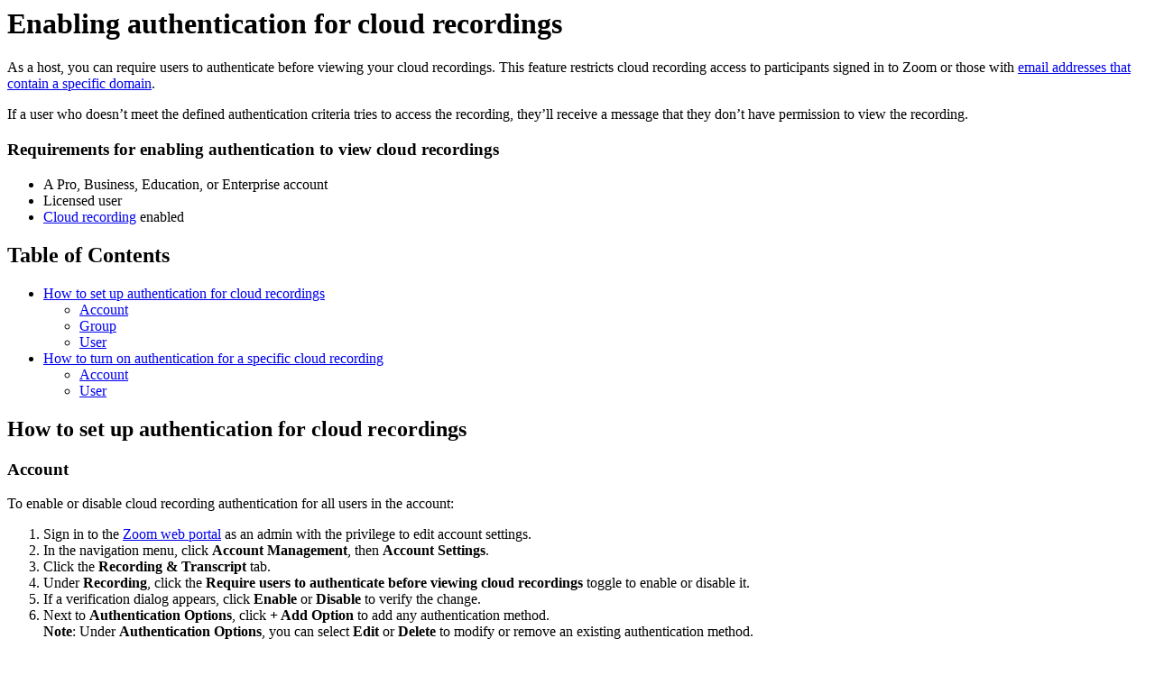

--- FILE ---
content_type: text/html;charset=UTF-8
request_url: https://support.zoom.com/hc/en/article?id=zm_kb&sysparm_article=KB0067223
body_size: 3425
content:
<html lang="en" dir="ltr"><head><meta charset="UTF-8"></meta><meta name="viewport" content="width=device-width, initial-scale=1.0"></meta><title>Enabling authentication for cloud recordings</title><link custom-tag="" rel="alternate" hreflang="en" href="https://support.zoom.com/hc/en/article?id=zm_kb&amp;sysparm_article=KB0067223"></link><link custom-tag="" rel="alternate" hreflang="de" href="https://support.zoom.com/hc/de/article?id=zm_kb&amp;sysparm_article=KB0067224"></link><link custom-tag="" rel="alternate" hreflang="es" href="https://support.zoom.com/hc/es/article?id=zm_kb&amp;sysparm_article=KB0067225"></link><link custom-tag="" rel="alternate" hreflang="ja" href="https://support.zoom.com/hc/ja/article?id=zm_kb&amp;sysparm_article=KB0067226"></link><link custom-tag="" rel="alternate" hreflang="zh-cn" href="https://support.zoom.com/hc/zh/article?id=zm_kb&amp;sysparm_article=KB0067228"></link><link custom-tag="" rel="alternate" hreflang="zh-tw" href="https://support.zoom.com/hc/zt/article?id=zm_kb&amp;sysparm_article=KB0067227"></link><meta custom-tag="" name="description" content="As a host, you can require users to authenticate before viewing your cloud recordings. This feature restricts"><script custom-tag="" type="application/ld+json">{"@context":"https://schema.org","@type":"TechArticle","headline":"Enabling authentication for cloud recordings","publisher":"Zoom","url":"https://support.zoom.com/hc/en/article?id=zm_kb&sysparm_article=KB0067223","articleSection":"Recordings","dateModified":"2026-01-08 16:00:52","articleBody":"<p>As a host, you can require users to authenticate before viewing your cloud recordings. This feature restricts cloud recording access to participants signed in to Zoom or those with <a href=\"https://support.zoom.com/hc/en/article?id&#61;zm_kb&amp;sysparm_article&#61;KB0063837\" target=\"_self\" rel=\"noopener noreferrer nofollow\">email addresses that contain a specific domain</a>.</p>\r\n<p>If a user who doesn’t meet the defined authentication criteria tries to access the recording, they’ll receive a message that they don’t have permission to view the recording.</p>\n<h3>Requirements for enabling authentication to view cloud recordings</h3>\r\n<ul><li>A Pro, Business, Education, or Enterprise account</li><li>Licensed user</li><li><a href=\"https://support.zoom.com/hc/en/article?id&#61;zm_kb&amp;sysparm_article&#61;KB0063923\" rel=\"nofollow\">Cloud recording</a> enabled</li></ul>\n\n<div class=\"mce-toc\">\r\n<h2>Table of Contents</h2>\r\n<ul><li><a href=\"#h_7e114572-1131-40cc-b4b5-33d651255e51\" rel=\"nofollow\">How to set up authentication for cloud recordings</a>\r\n<ul><li><a href=\"#h_7913fd36-daaf-454b-ba27-6e56eeaa289f\" rel=\"nofollow\">Account</a></li><li><a href=\"#h_6835fdf2-4285-48ec-a494-10085456839f\" rel=\"nofollow\">Group</a></li><li><a href=\"#h_00ac3459-4ccd-4e1a-bb2e-abd3d50ebe3c\" rel=\"nofollow\">User</a></li></ul>\r\n</li><li><a href=\"#h_e16d7b31-5752-41f3-a656-9b5345e14dc0\" rel=\"nofollow\">How to turn on authentication for a specific cloud recording</a>\r\n<ul><li><a href=\"#h_01F4CHCV0745DG1BEKF461H0FB\" rel=\"nofollow\">Account</a></li><li><a href=\"#h_01F4CHC898B0E2W2QVFBFYM6NY\" rel=\"nofollow\">User</a></li></ul>\r\n</li></ul>\r\n</div>\r\n<h2 id=\"h_7e114572-1131-40cc-b4b5-33d651255e51\">How to set up authentication for cloud recordings</h2>\r\n<h3 id=\"h_7913fd36-daaf-454b-ba27-6e56eeaa289f\">Account</h3>\r\n<p>To enable or disable cloud recording authentication for all users in the account:</p>\r\n<ol><li>Sign in to the <a href=\"https://zoom.us/signin\" target=\"_blank\" rel=\"noopener noreferrer nofollow\">Zoom web portal</a> as an admin with the privilege to edit account settings.</li><li>In the navigation menu, click <strong>Account Management</strong>, then <strong>Account Settings</strong>.</li><li>Click the <strong>Recording</strong> <strong>&amp; Transcript</strong> tab.</li><li>Under <strong>Recording</strong>, click the <strong>Require users to authenticate before viewing cloud recordings</strong> toggle to enable or disable it.</li><li>If a verification dialog appears, click <strong>Enable</strong> or <strong>Disable</strong> to verify the change.</li><li>Next to <strong>Authentication Options</strong>, click <strong>&#43; Add Option</strong> to add any authentication method.<br /><strong>Note</strong>: Under <strong>Authentication</strong> <strong>Options</strong>, you can select <strong>Edit</strong> or <strong>Delete</strong> to modify or remove an existing authentication method.</li><li>\r\n<p>(Optional) Select the <strong>Allow sharing of recordings with specific user in addition to the above authentication options</strong> checkbox to enable it, then click <strong>Save</strong>.</p>\r\n </li><li>\r\n<p>(Optional) If you want to make these settings mandatory for all users in your account, click the lock <img src=\"https://assets.zoom.us/generic-images/common-buttons-and-icons/outline/unlocked-button.png\" /> icon, and then click <strong>Lock</strong> to confirm the setting.</p>\r\n</li></ol>\r\n<h3 id=\"h_6835fdf2-4285-48ec-a494-10085456839f\">Group</h3>\r\n<p>To enable or disable cloud recording authentication for a group of users:</p>\r\n<ol><li>Sign in to the <a href=\"https://zoom.us/signin\" target=\"_blank\" rel=\"noopener noreferrer nofollow\">Zoom web portal</a> as an admin with the privilege to edit account settings.</li><li>In the navigation menu, click <strong>User Management </strong>then <a href=\"https://zoom.us/account/group\" target=\"_blank\" rel=\"noopener noreferrer nofollow\"><strong>Groups</strong></a>.</li><li>Click the desired user group or create a <a href=\"https://support.zoom.com/hc/en/article?id&#61;zm_kb&amp;sysparm_article&#61;KB0062584\" rel=\"nofollow\">new group.</a></li><li>Click the <strong>Recording &amp; Transcript</strong> tab.</li><li>Under <strong>Recording</strong>, click the <strong>Require users to authenticate before viewing cloud recordings</strong> toggle to enable or disable it.</li><li>If a verification dialog appears, click <strong>Enable</strong> or <strong>Disable</strong> to verify the change.</li><li>Under <strong>Authentication Options</strong>, click <strong>Edit</strong> or <strong>Hide in the Selection</strong> to change the name or hide the option as desired.</li><li>\r\n<p>(Optional) Select the <strong>Allow sharing of recordings with specific user in addition to the above authentication options</strong> checkbox to enable it, then click <strong>Save</strong>.</p>\r\n </li><li>(Optional) If you want to make these settings mandatory for all users in the selected group, click the lock <img src=\"https://lh7-rt.googleusercontent.com/docsz/AD_4nXedYark5rwvpFV976k7phZLwxUsbiWrW7qqQ7UTcrTHrfnbzcLMvHyBsoUbh9la1FZs5tApWctnJeSwgbmKn7uYTnpIJQH9yBwe5CaMiTYsYXROwhj9vi4Zu107djPyawOMy1e5pDBz6iXUdz7HqbOzbcoj?key&#61;I_RJ-54_0-sxzCxm9Pkvqg\" width=\"25\" height=\"25\" /> icon,  and then click <strong>Lock</strong> to confirm the setting.</li></ol>\r\n<h3 id=\"h_00ac3459-4ccd-4e1a-bb2e-abd3d50ebe3c\">User</h3>\r\n<p>To enable or disable cloud recording authentication for your own use:</p>\r\n<ol><li>Sign in to the <a href=\"https://zoom.us/signin\" target=\"_self\" rel=\"noopener noreferrer nofollow\">Zoom web portal</a>.</li><li>In the navigation menu, click <a href=\"https://zoom.us/profile/setting\" target=\"_blank\" rel=\"noopener noreferrer nofollow\"><strong>Settings.</strong></a></li><li>Click the <strong>Recording</strong> tab.</li><li>Under <strong>Recording</strong>, click the <strong>Require users to authenticate before viewing cloud recordings</strong> toggle to enable or disable it.</li><li>If a verification dialog appears, click <strong>Enable</strong> or <strong>Disable</strong> to verify the change.</li><li>Below <strong>Authentication Options</strong>, click <strong>Edit</strong> or <strong>Hide in the Selection</strong> to change the name or hide the option as desired.<br /><strong>Note:</strong> If the option is grayed out, it has been locked at either the account or group level, and you will need to contact your Zoom administrator.</li><li>(Optional) Select the <strong>Allow sharing of recordings with specific user in addition to the above authentication options</strong> checkbox to enable it, then click <strong>Save</strong>.</li></ol>\r\n<h2 id=\"h_e16d7b31-5752-41f3-a656-9b5345e14dc0\">How to turn on authentication for a specific cloud recording</h2>\r\n<h3 id=\"h_01F4CHCV0745DG1BEKF461H0FB\">Account</h3>\r\n<p>To enable or disable authentication for a particular cloud recording for all users in the account:</p>\r\n<ol><li>Sign in to the <a href=\"https://zoom.us/signin\" target=\"_blank\" rel=\"noopener noreferrer nofollow\">Zoom web portal</a> as an admin with the privilege to edit account settings..</li><li>In the navigation menu, click <strong>Account Management</strong> then <strong>Recording Management</strong>.</li><li>To the right of the desired recording name, click <strong>Share</strong>.</li><li>In the <strong>Share recording</strong> pop-up window, under the <strong>Who can view</strong> dropdown, select the authentication method you&#39;d like to use.</li><li>(Optional) Under <strong>Share with specific people</strong>, you can <a href=\"https://support.zoom.com/hc/en/article?id&#61;zm_kb&amp;sysparm_article&#61;KB0067567\" target=\"_self\" rel=\"noopener noreferrer nofollow\">add users you want to share the recording with, then send them the recording link via email</a>.</li></ol>\r\n<h3 id=\"h_01F4CHC898B0E2W2QVFBFYM6NY\">User</h3>\r\n<p>To enable or disable authentication for a particular cloud recording for your own use:</p>\r\n<ol><li>Sign in to the <a href=\"https://zoom.us/signin\" target=\"_blank\" rel=\"noopener noreferrer nofollow\">Zoom web portal.</a></li><li>In the navigation menu, click <strong>Recording.</strong></li><li>Click the<strong> Cloud Recordings tab</strong>. </li><li>Click the name of the desired recording.</li><li>Click<strong> </strong>the<strong> Share </strong>icon <img src=\"https://assets.zoom.us/generic-images/common-buttons-and-icons/outline/share-button.png\" />.</li><li>In the <strong>Share recording</strong> pop-up window, under the <strong>Who can view</strong> dropdown, select the authentication method you&#39;d like to use.</li><li>(Optional) Under <strong>Share with specific people</strong>, you can <a href=\"https://support.zoom.com/hc/en/article?id&#61;zm_kb&amp;sysparm_article&#61;KB0067567\" target=\"_self\" rel=\"noopener noreferrer nofollow\">add users you want to share the recording with, then send them the recording link via email</a>.</li></ol>\n"}</script><link custom-tag="" rel="shortcut icon" type="image/png" sizes="16x16" href="favicon-16x16.png"><link custom-tag="" rel="icon" type="image/png" sizes="32x32" href="favicon-32x32.png"><link custom-tag="" rel="icon" type="image/png" sizes="48x48" href="favicon-48x48.png"><link custom-tag="" rel="icon" type="image/png" sizes="96x96" href="favicon-96x96.png"><link custom-tag="" rel="apple-touch-icon" type="image/png" sizes="167x167" href="favicon-167x167.png"><link custom-tag="" rel="apple-touch-icon" type="image/png" sizes="180x180" href="favicon-180x180.png"><link custom-tag="" rel="icon" type="image/png" sizes="192x192" href="favicon-192x192.png"><meta custom-tag="" property="og:title" content="Enabling authentication for cloud recordings"><meta custom-tag="" property="og:type" content="website"><meta custom-tag="" property="og:url" content="https://support.zoom.com/hc/en/article?id=zm_kb&sysparm_article=KB0067223"><meta custom-tag="" property="og:image" content="https://support.zoom.com/zoom-social-img.jpg"><meta custom-tag="" property="og:site_name" content="Zoom"><meta custom-tag="" property="og:locale" content="en"><meta custom-tag="" property="twitter:card" content="summary_large_image"><meta custom-tag="" property="twitter:site" content="@zoom"><meta custom-tag="" property="twitter:url" content="undefined"><meta custom-tag="" property="twitter:title" content="Enabling authentication for cloud recordings"><meta custom-tag="" property="twitter:image" content="https://support.zoom.com/zoom-social-img.jpg"><meta custom-tag="" property="og:description" content="As a host, you can require users to authenticate before viewing your cloud recordings. This feature restricts"><meta custom-tag="" property="twitter:description" content="As a host, you can require users to authenticate before viewing your cloud recordings. This feature restricts"><link custom-tag="" rel="canonical" href="https://support.zoom.com/hc/en/article?id=zm_kb&amp;sysparm_article=KB0067223"></link></head><body><h1>Enabling authentication for cloud recordings</h1><p>As a host, you can require users to authenticate before viewing your cloud recordings. This feature restricts cloud recording access to participants signed in to Zoom or those with <a href="https://support.zoom.com/hc/en/article?id&#61;zm_kb&amp;sysparm_article&#61;KB0063837" target="_self" rel="noopener noreferrer nofollow">email addresses that contain a specific domain</a>.</p>
<p>If a user who doesn’t meet the defined authentication criteria tries to access the recording, they’ll receive a message that they don’t have permission to view the recording.</p>
<h3>Requirements for enabling authentication to view cloud recordings</h3>
<ul><li>A Pro, Business, Education, or Enterprise account</li><li>Licensed user</li><li><a href="https://support.zoom.com/hc/en/article?id&#61;zm_kb&amp;sysparm_article&#61;KB0063923" rel="nofollow">Cloud recording</a> enabled</li></ul>

<div class="mce-toc">
<h2>Table of Contents</h2>
<ul><li><a href="#h_7e114572-1131-40cc-b4b5-33d651255e51" rel="nofollow">How to set up authentication for cloud recordings</a>
<ul><li><a href="#h_7913fd36-daaf-454b-ba27-6e56eeaa289f" rel="nofollow">Account</a></li><li><a href="#h_6835fdf2-4285-48ec-a494-10085456839f" rel="nofollow">Group</a></li><li><a href="#h_00ac3459-4ccd-4e1a-bb2e-abd3d50ebe3c" rel="nofollow">User</a></li></ul>
</li><li><a href="#h_e16d7b31-5752-41f3-a656-9b5345e14dc0" rel="nofollow">How to turn on authentication for a specific cloud recording</a>
<ul><li><a href="#h_01F4CHCV0745DG1BEKF461H0FB" rel="nofollow">Account</a></li><li><a href="#h_01F4CHC898B0E2W2QVFBFYM6NY" rel="nofollow">User</a></li></ul>
</li></ul>
</div>
<h2 id="h_7e114572-1131-40cc-b4b5-33d651255e51">How to set up authentication for cloud recordings</h2>
<h3 id="h_7913fd36-daaf-454b-ba27-6e56eeaa289f">Account</h3>
<p>To enable or disable cloud recording authentication for all users in the account:</p>
<ol><li>Sign in to the <a href="https://zoom.us/signin" target="_blank" rel="noopener noreferrer nofollow">Zoom web portal</a> as an admin with the privilege to edit account settings.</li><li>In the navigation menu, click <strong>Account Management</strong>, then <strong>Account Settings</strong>.</li><li>Click the <strong>Recording</strong> <strong>&amp; Transcript</strong> tab.</li><li>Under <strong>Recording</strong>, click the <strong>Require users to authenticate before viewing cloud recordings</strong> toggle to enable or disable it.</li><li>If a verification dialog appears, click <strong>Enable</strong> or <strong>Disable</strong> to verify the change.</li><li>Next to <strong>Authentication Options</strong>, click <strong>&#43; Add Option</strong> to add any authentication method.<br /><strong>Note</strong>: Under <strong>Authentication</strong> <strong>Options</strong>, you can select <strong>Edit</strong> or <strong>Delete</strong> to modify or remove an existing authentication method.</li><li>
<p>(Optional) Select the <strong>Allow sharing of recordings with specific user in addition to the above authentication options</strong> checkbox to enable it, then click <strong>Save</strong>.</p>
 </li><li>
<p>(Optional) If you want to make these settings mandatory for all users in your account, click the lock <img src="https://assets.zoom.us/generic-images/common-buttons-and-icons/outline/unlocked-button.png" /> icon, and then click <strong>Lock</strong> to confirm the setting.</p>
</li></ol>
<h3 id="h_6835fdf2-4285-48ec-a494-10085456839f">Group</h3>
<p>To enable or disable cloud recording authentication for a group of users:</p>
<ol><li>Sign in to the <a href="https://zoom.us/signin" target="_blank" rel="noopener noreferrer nofollow">Zoom web portal</a> as an admin with the privilege to edit account settings.</li><li>In the navigation menu, click <strong>User Management </strong>then <a href="https://zoom.us/account/group" target="_blank" rel="noopener noreferrer nofollow"><strong>Groups</strong></a>.</li><li>Click the desired user group or create a <a href="https://support.zoom.com/hc/en/article?id&#61;zm_kb&amp;sysparm_article&#61;KB0062584" rel="nofollow">new group.</a></li><li>Click the <strong>Recording &amp; Transcript</strong> tab.</li><li>Under <strong>Recording</strong>, click the <strong>Require users to authenticate before viewing cloud recordings</strong> toggle to enable or disable it.</li><li>If a verification dialog appears, click <strong>Enable</strong> or <strong>Disable</strong> to verify the change.</li><li>Under <strong>Authentication Options</strong>, click <strong>Edit</strong> or <strong>Hide in the Selection</strong> to change the name or hide the option as desired.</li><li>
<p>(Optional) Select the <strong>Allow sharing of recordings with specific user in addition to the above authentication options</strong> checkbox to enable it, then click <strong>Save</strong>.</p>
 </li><li>(Optional) If you want to make these settings mandatory for all users in the selected group, click the lock <img src="https://lh7-rt.googleusercontent.com/docsz/AD_4nXedYark5rwvpFV976k7phZLwxUsbiWrW7qqQ7UTcrTHrfnbzcLMvHyBsoUbh9la1FZs5tApWctnJeSwgbmKn7uYTnpIJQH9yBwe5CaMiTYsYXROwhj9vi4Zu107djPyawOMy1e5pDBz6iXUdz7HqbOzbcoj?key&#61;I_RJ-54_0-sxzCxm9Pkvqg" width="25" height="25" /> icon,  and then click <strong>Lock</strong> to confirm the setting.</li></ol>
<h3 id="h_00ac3459-4ccd-4e1a-bb2e-abd3d50ebe3c">User</h3>
<p>To enable or disable cloud recording authentication for your own use:</p>
<ol><li>Sign in to the <a href="https://zoom.us/signin" target="_self" rel="noopener noreferrer nofollow">Zoom web portal</a>.</li><li>In the navigation menu, click <a href="https://zoom.us/profile/setting" target="_blank" rel="noopener noreferrer nofollow"><strong>Settings.</strong></a></li><li>Click the <strong>Recording</strong> tab.</li><li>Under <strong>Recording</strong>, click the <strong>Require users to authenticate before viewing cloud recordings</strong> toggle to enable or disable it.</li><li>If a verification dialog appears, click <strong>Enable</strong> or <strong>Disable</strong> to verify the change.</li><li>Below <strong>Authentication Options</strong>, click <strong>Edit</strong> or <strong>Hide in the Selection</strong> to change the name or hide the option as desired.<br /><strong>Note:</strong> If the option is grayed out, it has been locked at either the account or group level, and you will need to contact your Zoom administrator.</li><li>(Optional) Select the <strong>Allow sharing of recordings with specific user in addition to the above authentication options</strong> checkbox to enable it, then click <strong>Save</strong>.</li></ol>
<h2 id="h_e16d7b31-5752-41f3-a656-9b5345e14dc0">How to turn on authentication for a specific cloud recording</h2>
<h3 id="h_01F4CHCV0745DG1BEKF461H0FB">Account</h3>
<p>To enable or disable authentication for a particular cloud recording for all users in the account:</p>
<ol><li>Sign in to the <a href="https://zoom.us/signin" target="_blank" rel="noopener noreferrer nofollow">Zoom web portal</a> as an admin with the privilege to edit account settings..</li><li>In the navigation menu, click <strong>Account Management</strong> then <strong>Recording Management</strong>.</li><li>To the right of the desired recording name, click <strong>Share</strong>.</li><li>In the <strong>Share recording</strong> pop-up window, under the <strong>Who can view</strong> dropdown, select the authentication method you&#39;d like to use.</li><li>(Optional) Under <strong>Share with specific people</strong>, you can <a href="https://support.zoom.com/hc/en/article?id&#61;zm_kb&amp;sysparm_article&#61;KB0067567" target="_self" rel="noopener noreferrer nofollow">add users you want to share the recording with, then send them the recording link via email</a>.</li></ol>
<h3 id="h_01F4CHC898B0E2W2QVFBFYM6NY">User</h3>
<p>To enable or disable authentication for a particular cloud recording for your own use:</p>
<ol><li>Sign in to the <a href="https://zoom.us/signin" target="_blank" rel="noopener noreferrer nofollow">Zoom web portal.</a></li><li>In the navigation menu, click <strong>Recording.</strong></li><li>Click the<strong> Cloud Recordings tab</strong>. </li><li>Click the name of the desired recording.</li><li>Click<strong> </strong>the<strong> Share </strong>icon <img src="https://assets.zoom.us/generic-images/common-buttons-and-icons/outline/share-button.png" />.</li><li>In the <strong>Share recording</strong> pop-up window, under the <strong>Who can view</strong> dropdown, select the authentication method you&#39;d like to use.</li><li>(Optional) Under <strong>Share with specific people</strong>, you can <a href="https://support.zoom.com/hc/en/article?id&#61;zm_kb&amp;sysparm_article&#61;KB0067567" target="_self" rel="noopener noreferrer nofollow">add users you want to share the recording with, then send them the recording link via email</a>.</li></ol>
</body></html>